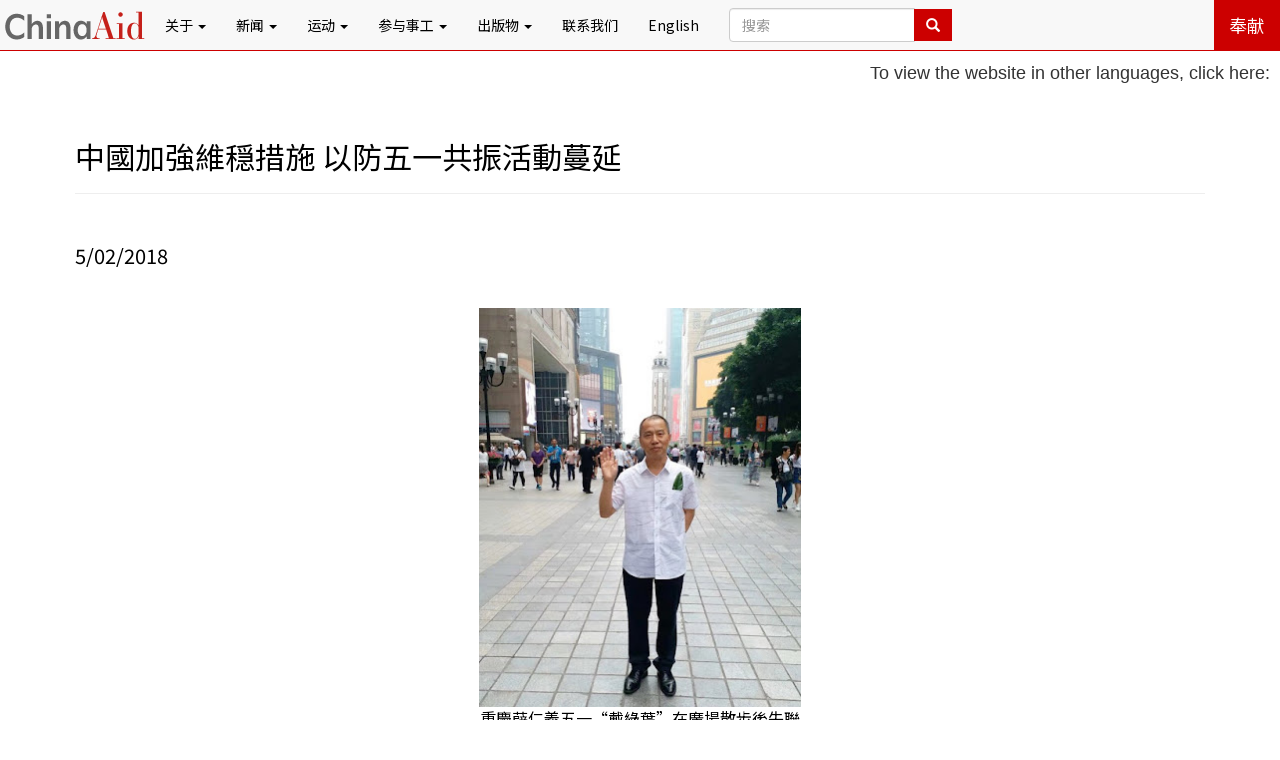

--- FILE ---
content_type: text/html; charset=UTF-8
request_url: https://www.chinaaid.net/2018/05/blog-post_2.html
body_size: 12879
content:
<!DOCTYPE html>
<html dir='ltr' xmlns='http://www.w3.org/1999/xhtml' xmlns:b='http://www.google.com/2005/gml/b' xmlns:data='http://www.google.com/2005/gml/data' xmlns:expr='http://www.google.com/2005/gml/expr' xmlns:og='http://ogp.me/ns#'>
<head>
<link href='https://www.blogger.com/static/v1/widgets/2944754296-widget_css_bundle.css' rel='stylesheet' type='text/css'/>
<meta charset='utf-8'/>
<meta content='https://blogger.googleusercontent.com/img/b/R29vZ2xl/AVvXsEjMHwfYalRoBv86Qq-zG0BMDfEzTL-RwBRp77RJAg7BOo6MFJMdIc5q3GswyXVMymG6w8t6lsCtAgUpCz2y88K_SuYdCNw1DwIlfTomXUOlmjnh7QayZwH7sQFTm0GSkabyHBY-CZj-A-yo/s72-c/may+2+photo.jpg' property='og:image'/>
<meta content='width=device-width, initial-scale=1' name='viewport'/>
<meta content='对华援助协会是一个致力于在中国促进宗教自由和法治的国际非营利基督教人权组织' name='description'/>
<meta content='bob fu,china aid,chinaaid,傅希秋,对华援助协会,家庭教会,中国,宗教迫害,法治,人权,人权律师,宗教自由,德克萨斯,米德兰,Midland' name='keywords'/>
<meta content='INDEX, FOLLOW' name='ROBOTS'/>
<title>对华援助新闻网: 中國加強維穏措施 以防五一共振活動蔓延</title>
<link crossorigin='anonymous' href='https://maxcdn.bootstrapcdn.com/bootstrap/3.3.7/css/bootstrap.min.css' integrity='sha384-BVYiiSIFeK1dGmJRAkycuHAHRg32OmUcww7on3RYdg4Va+PmSTsz/K68vbdEjh4u' rel='stylesheet'/>
<link href='https://maxcdn.bootstrapcdn.com/font-awesome/4.7.0/css/font-awesome.min.css' rel='stylesheet'/>
<link href='https://fonts.googleapis.com/css?family=Noto+Sans+SC:400,700' rel='stylesheet'/>
<script src='https://cdnjs.cloudflare.com/ajax/libs/modernizr/2.8.3/modernizr.min.js'></script>
<!-- Custom CSS -->
<style id='page-skin-1' type='text/css'><!--
body{
font-family: 'Noto Sans SC', sans-serif;
height: 100% !important;
padding-top:51px;
}
a{
color:#1cabe2;
border-bottom:1px solid #1cabe2;
text-decoration:none;
}
a:hover{
text-decoration:none;
background: #1cabe2;
color:#fff !important;
}
.a-black-noborder{
border-bottom:none !important;
color:#000 !important;
text-decoration:none !important;
}
.a-black-noborder:hover{
text-decoration:none;
background: #1cabe2;
color:#fff !important;
}
.a-noeffects:hover{
background: none;
color:#000 !important;
}
.font-red{
color:#cc0000 !important;
}
.font-blue{
color:#1cabe2 !important;
}
.font-black{
color:#000 !important;
}
.btn-red{
border-radius: 0 !important;
color: #fff !important;
background-color: #cc0000 !important;
transition:all 300ms;
}
.btn-red:hover{
background: #1cabe2 !important;
}
.btn-transparent-youtube{
border-radius: 0 !important;
color: #cc0000 !important;
border: 1px solid #cc0000 !important;
}
.btn-transparent-youtube:hover{
background: #cc0000 !important;
color: #fff !important;
}
.btn-transparent-facebook{
border-radius: 0 !important;
color: #3f5c94 !important;
border: 1px solid #3f5c94 !important;
}
.btn-transparent-facebook:hover{
background: #3f5c94 !important;
color: #fff !important;
}
.btn-transparent-twitter{
border-radius: 0 !important;
color: #34a4ec !important;
border: 1px solid #34a4ec !important;
}
.btn-transparent-twitter:hover{
background: #34a4ec !important;
color: #fff !important;
}
.btn-transparent-instagram{
border-radius: 0 !important;
color: #9619b5 !important;
border: 1px solid #9619b5 !important;
}
.btn-transparent-instagram:hover{
background: #9619b5 !important;
color: #fff !important;
}
.padding-top-bottom-20{
padding-top: 20px;
padding-bottom: 20px;
}
.padding-top-bottom-40{
padding-top: 40px;
padding-bottom: 40px;
}
.padding-left-right-20{
padding-left: 20px !important;
padding-right: 20px !important;
}
.padding-left-right-40{
padding-left: 40px !important;
padding-right: 40px !important;
}
img:hover{
-moz-box-shadow: 0 0 10px #1cabe2;
-webkit-box-shadow: 0 0 10px #1cabe2;
box-shadow: 0 0 10px #1cabe2;
}
.img-noeffects:hover{
-moz-box-shadow: none;
-webkit-box-shadow: none;
box-shadow: none;
}
p{
font-size: 18px;
}
.BLOG_mobile_video_class{
display:none;
}
.b-hbp-video, .b-uploaded{
width:70%;
min-height:400px;
}
.navbar{
margin:0 !important;
padding: 0 !important;
border-bottom:1px solid #cc0000 !important;
}
.navbar a{
border-bottom:none !important;
}
.navbar-brand{
padding: 0 !important;
}
.navbar-nav>li>a{
color:#000 !important;
}
.navbar-nav>li>a:hover, .navbar-nav>li>a:active{
background: #cc0000 !important;
color:#fff !important;
text-decoration: none !important;
}
.navbar-nav>li.open>a:hover,
.navbar-nav>li.open>a:focus{
background: #cc0000 !important;
color: #fff !important;
}
.navbar-nav>li>.dropdown-menu{
background-color: #cc0000 !important;
width:100%;
border-radius: 0;
}
.navbar-nav>li>.dropdown-menu>li>a{
color: #fff !important;
}
.navbar-nav>li>.dropdown-menu>li>a:hover{
background-color: #cc0000;
text-decoration:underline !important;
}
.navbar-nav .btn-red{
color: #fff !important;
border:none !important;
}
.navbar-nav .btn-red:hover{
background: #1cabe2 !important;
}
ul.widedropdown{
width:350% !important;
}
ul.mediumdropdown{
width:160% !important;
}
.dropdown-header{
color:#ffbf00 !important;
}
.breakingnews{
background: #cc0000;
color:#fff;
font-size:1.2em;
padding-left:20px;
}
.breakingnews a{
color:#fff !important;
border-bottom:none !important;
}
.topnews{
padding:0 !important;
}
.topnews h3{
display:inline-block;
margin-top: 20px !important;
width:100%;
}
.topnews img{
height:120px;
width:100%;
object-fit:cover;
border-radius:5px;
transition: box-shadow 500ms;
}
.topnews img:hover{
box-shadow:0 .5rem 1rem 0 rgba(0,0,0, .5)
}
.advocacynews img{
height:260px;
width:100%;
object-fit:cover;
border-radius:5px;
transition: box-shadow 500ms;
}
.advocacynews img:hover{
box-shadow:0 .5rem 1rem 0 rgba(0,0,0, .5)
}
.relatednews img{
width:100%;
height:300px;
object-fit:cover;
border-radius:5px;
}
.walkingwiththepersecuted{
color:#fff;
text-align:center;
}
.walkingwiththepersecuted .container{
background:#1cabe2;
}
.getinvolved{
text-align: center;
background: #ffbf00;
}
.getinvolved h1,.getinvolved h3{
margin-bottom: 30px;
}
.getinvolved>p{
margin-bottom: 60px;
}
.getinvolved .btn{
margin-bottom: 10px;
}
i.icon-center{
display: inline-block;
width: 100%;
text-align: center;
margin-bottom: 10px;
}
.getconnected{
text-align: center;
background: #e9eef3;
}
.getconnected h1,.getconnected h3{
margin-bottom: 30px;
}
.getconnected p{
margin-bottom: 30px;
}
.getconnected .btn{
margin-bottom: 10px;
}
footer{
text-align: center;
color:#fff;
background: #2F2F2F;
padding:20px 0 10px 0;
}
footer .btn-red{
width:50%;
font-size:20px;
text-align: center;
margin: 20px auto;
}
footer a{
color:#cc0000;
border-bottom:none !important;
}
footer a:hover{
color:#fff;
}
footer h3{
margin-bottom: 20px;
}
footer ul{
text-align: center;
}
#main {
padding:20px 10px 20px 10px;
font-size: 20px;
color:#000;
}
.indeximg{
width:200px;
height:200px;
}
.error-wrap{
text-align:center;
padding-top:20px;
}
.error-wrap h1, .error-wrap h3{
color:#000 !important;
}
.china18{
width:260px !important;
height:260px !important;
}
.writeletter{
width:240px;
height:240px;
}
.bob-left{
border-right:1px solid #eeeeee
}
.bob-right{
text-align:center;
}
.bob-right .btn-red{
border:1px solid #fff;
}
.double-agent-left{
border-right:1px solid #eee;
}
.double-agent-right{
text-align:center;
}
.double-agent-right .btn-red{
border:1px solid #fff;
}
#petitions img{
height:240px;
}
.hide{
display:none;
visibility:hidden;
}
#toTop{
position: fixed;
bottom: 10px;
right: 10px;
cursor: pointer;
display: none;
}
.panel-horizontal{
margin-bottom: 25px;
margin-left: 40px;
position: relative;
}
.panel-horizontal:before{
background: #cc0000;
border-radius: 2px;
bottom: -30px;
box-shadow: 0 0 3px rgba(0,0,0,0.2);
content: "";
height: 100%;
left: -30px;
position: absolute;
width: 3px;
}
.panel-horizontal:after{
background: #cc0000;
border-radius: 50%;
content: "";
height: 15px;
left: -36px;
position: absolute;
top: 10px;
width: 15px;
}
#ContactForm1_contact-form-success-message{
color: #1cabe2;
background:#fff;
text-align: center;
box-shadow:none;
border:none;
font-weight:bold;
font-size:20px;
}
#ContactForm1_contact-form-error-message{
color: #cc0000;
background:#fff;
text-align: center;
box-shadow:none;
border:none;
font-weight:bold;
font-size:20px;
}
#contactForm{
margin-top:110px;
}
#contactForm2{
margin-top:20px;
}
#contactForm input, #contactForm textarea{
border-radius:0;
}
.inline{
display:inline;
}
.overlay{
position:relative;
overflow:hidden;
}
.overlay+h4{
text-align:center !important;
}
.overlay-inner{
height:92%;
position:absolute;
z-index:1;
top:330px;
padding: 15px 20px;
-webkit-transition:0.3s;
-moz-transition:0.3s;
-ms-transition:0.3s;
-o-transition:0.3s;
transition:0.3s;
background:#cc0000;
color:#fff;
font-size:16px;
border-radius:5px;
}
.overlay:hover .overlay-inner{
top:0;
}
.tabbable-panel{
padding: 10px;
}
.tabbable-line > .nav-tabs{
border: none;
margin: 0px;
}
.tabbable-line > .nav-tabs > li{
margin-right: 2px;
}
.tabbable-line > .nav-tabs > li > a{
border: 0;
margin-right: 0;
color: #000;
}
.tabbable-line > .nav-tabs > li > a:hover{
color: #1cabe2 !important;
}
.tabbable-line > .nav-tabs > li.open, .tabbable-line > .nav-tabs > li:hover{
border-bottom: 4px solid #333333;
}
.tabbable-line > .nav-tabs > li.open > a, .tabbable-line > .nav-tabs > li:hover > a{
border: 0;
background: none !important;
color: #333333;
}
.tabbable-line > .nav-tabs > li.active{
border-bottom: 4px solid #1cabe2;
position: relative;
}
.tabbable-line > .nav-tabs > li.active > a{
border: 0;
}
.tabbable-line > .tab-content{
margin-top: -3px;
background-color: #fff;
border: 0;
border-top: 1px solid #eee;
padding: 15px 0;
}
/* Custom, iPhone Retina */
@media only screen and (min-width : 320px) and (max-width : 479px) {
.getconnected h3{
font-size:20px;
}
}
/* Extra Small Devices, Phones */
@media only screen and (min-width : 480px) and (max-width : 767px){
.inthenews{
padding: 0 30px !important;
}
}
/* Small Devices, Tablets */
@media only screen and (min-width : 768px) and (max-width : 991px){
.navbar-nav>li>a{
padding-left: 5px !important;
padding-right: 5px !important;
}
}
/* Medium Devices, Desktops */
@media only screen and (min-width : 992px){
}
/* Large Devices, Wide Screens */
@media only screen and (min-width : 1200px){
}
#homepagewrapper{
padding-top:10px;
padding-bottom:30px;
}
.paddingless{
padding:0;
}
.featurednews-content{
position:relative;
}
.featurednews-content h3{
color:#fff;
margin:0;
padding:10px;
width:100%;
position:absolute;
bottom: 0px;
left: 0px;
}
.imagecontainer:after{
content: '';
position: absolute;
width: 100%;
height:100%;
top:0;
left:0;
background:-webkit-linear-gradient(rgba(211,211,211,0.3), rgba(0,0,0,0.7));
background:-o-linear-gradient(rgba(211,211,211,0.3), rgba(0,0,0,0.7));
background:-moz-linear-gradient(rgba(211,211,211,0.3), rgba(0,0,0,0.7));
background:linear-gradient(rgba(211,211,211,0.3), rgba(0,0,0,0.7));
transition: all 1s;
-webkit-transition: all 1s;
border-bottom:1px solid #fff;
border-right:1px solid #fff;
}
.imagecontainer:hover:after{
opacity:0;
}
.imagecontainer:hover + h3{
background:rgba(0,0,0,0.6);
}
.imagecontainer img{
width:100%;
height:240px;
object-fit:cover;
}
.imagecontainer img.masonry-lg{
height:360px;
}
.donate-button {
width:180px;
height:40px;
border-radius:4px;
font-size:1.8rem;
background-color:#B03334;
color:#fff;
}
.donate-button:hover {
background-color:#a00;
}
.donate-card {
border-radius: 8px;
padding: 20px;
box-shadow: 0 8px 16px rgba(0, 0, 0, 0.2);
transition: box-shadow 0.3s ease-in-out;
padding:30px 0;
}
.donate-card-header {
margin-bottom:20px;
}

--></style>
<script>
//<![CDATA[

		numposts1 = 1;

		numposts3 = 3;

		numposts4 = 4;

		numposts5 = 5;

		numposts6 = 6;

		breakingnews = "突发新闻";

		featurednews = "d新闻中心";

        churhpersecutionnews = "a教会逼迫";

        hunamrightslawyernews = "a维权律师";

		caareview = "b对华评论";

		commentary = "理论百家";

		hotspot = "热点追踪", 

		advocacynews = "a公共外交", 

		zionchurch = "锡安教会", 

		inthenews = "a媒体报道",

		fromothermedia = "国际倡导",

        chinaaidawards = "对华奖项",

        chinaaidpublications = "b出版物",

		defaultimg = "https://blogger.googleusercontent.com/img/b/R29vZ2xl/AVvXsEggwumCtuUFXQo-KAWTRbAWIQ484Awg6sw1osHN5jTjtlu9Q9EDSYpRWSlH1F2GQ56rLuAnZUYfNRgKMRfiVG2aPWIKf5gJPwZJutXuk-p5quRNBtTpNaL0X6Yr7S6FkrEQLSt0mT0N9EU/s1600/ChinaAid+logo+default.jpg";

           function showbreakingnews(json)
                      {
						  if (json.feed.entry == null)
                          {
                             var s = document.getElementById("breakingnews");
							 s.className += " hide";
							 return;
                          }
                          for (var i = 0; i < json.feed.entry.length; i++)
                          {
                              var entry = json.feed.entry[i];
                              var posttitle = entry.title.$t;
                              var posturl = entry.url;
                              for (var j = 0; j < entry.link.length; j++) {
                                  if (entry.link[j].rel == 'alternate') {
                                      posturl = entry.link[j].href;
                                      break;
                                  }
                              }

                            var trtd = '突发新闻: <a class="a-black-noborder" href="' + posturl + '">' + posttitle + '</a>';

                              document.write(trtd);
                          }
                      }

function showfeaturednews(json)
            {
                for (var i = 0; i < json.feed.entry.length; i++)
                {
                    var entry = json.feed.entry[i];
                    var posttitle = entry.title.$t;
                    var posturl = entry.url;
                    var postcontent = entry.content.$t;
					var postimgsrc;

                    for (var j = 0; j < entry.link.length; j++) {
                        if (entry.link[j].rel == 'alternate') {
                            posturl = entry.link[j].href;
                            break;
                        }
                    }

                    a = postcontent.indexOf("<img");
                    b = postcontent.indexOf("src=\"",a);
                    c = postcontent.indexOf("\"",b+5);
                    d = postcontent.substr(b+5,c-b-5);
                    if((a!=-1)&&(b!=-1)&&(c!=-1)&&(d!=""))
                    {
                        postimgsrc = d;
                    }
                  	else{
						postimgsrc = defaultimg;
					}

if(i%2 == 0)
{
var trtd = '<div class="row"><div class="col-md-6 paddingless"><a href="' + posturl + '"><div class="featurednews-content"><div class="imagecontainer"><img class="img-responsive" src="' + postimgsrc + '"/></div><h3>' + posttitle + '</h3></div></a></div>';    
}
else
{
var trtd = '<div class="col-md-6 paddingless"><a href="' + posturl + '"><div class="featurednews-content"><div class="imagecontainer"><img class="img-responsive" src="' + postimgsrc + '"/></div><h3>' + posttitle + '</h3></div></a></div></div>';  
}
					document.write(trtd);
            }
            }

function showtopnews(json)
            {
                for (var i = 0; i < json.feed.entry.length; i++)
                {
                    var entry = json.feed.entry[i];
                    var posttitle = entry.title.$t;
                    var posturl = entry.url;
                    var postcontent = entry.content.$t;
					var postimgsrc;

                    for (var j = 0; j < entry.link.length; j++) {
                        if (entry.link[j].rel == 'alternate') {
                            posturl = entry.link[j].href;
                            break;
                        }
                    }

                    a = postcontent.indexOf("<img");
                    b = postcontent.indexOf("src=\"",a);
                    c = postcontent.indexOf("\"",b+5);
                    d = postcontent.substr(b+5,c-b-5);
                    if((a!=-1)&&(b!=-1)&&(c!=-1)&&(d!=""))
                    {
                        postimgsrc = d;
                    }
                  	else{
						postimgsrc = defaultimg;
					}

var trtd = '<div class="row"><div class="col-xs-4"><a href="' + posturl + '"><img class="img-responsive" src="' + postimgsrc + '"/></a></div><div class="col-xs-8"><br/><h4><a class="a-black-noborder" href="' + posturl + '">' + posttitle + '</a></h4></div></div><hr/>';

                    document.write(trtd);
                }
            }

function showadvocacynews(json)
            {
                for (var i = 0; i < json.feed.entry.length; i++)
                {
                    var entry = json.feed.entry[i];
                    var posttitle = entry.title.$t;
                    var posturl = entry.url;
                    var postcontent = entry.content.$t;
					var postimgsrc;

                    for (var j = 0; j < entry.link.length; j++) {
                        if (entry.link[j].rel == 'alternate') {
                            posturl = entry.link[j].href;
                            break;
                        }
                    }

                    a = postcontent.indexOf("<img");
                    b = postcontent.indexOf("src=\"",a);
                    c = postcontent.indexOf("\"",b+5);
                    d = postcontent.substr(b+5,c-b-5);
                    if((a!=-1)&&(b!=-1)&&(c!=-1)&&(d!=""))
                    {
                        postimgsrc = d;
                    }
                  	else{
						postimgsrc = defaultimg;
					}

var trtd = '<div class="col-sm-4"><a href="' + posturl + '"><img class="img-responsive" src="' + postimgsrc + '"/></a><h4><a class="a-black-noborder" href="' + posturl + '">' + posttitle + '</a></h4></div>';

                    document.write(trtd);
                }
            }

      function showinthenews(json)
      {
        for (var i = 0; i < json.feed.entry.length; i++)
        {
          if (i == json.feed.entry.length)
          {
            break;
          }
          var entry = json.feed.entry[i];
          var posttitle = entry.title.$t;
          var posturl = entry.url;

          for (var j = 0; j < entry.link.length; j++) {
            if (entry.link[j].rel == 'alternate') {
              posturl = entry.link[j].href;
              break;
            }
          }

          var trtd = '<div class="row"><div class="col-md-12"><h4><a class="a-black-noborder" href="' + posturl + '">' + posttitle + '</a></h4></div></div><hr>';

          document.write(trtd);
        }
      }   
       //]]>
</script>
<script type='text/javascript'>
  function googleTranslateElementInit() {
    new google.translate.TranslateElement({
      pageLanguage: 'zh-CN',
      layout: google.translate.TranslateElement.InlineLayout.SIMPLE
    }, 'google_translate_element');
  }
</script>
<script src='//translate.google.com/translate_a/element.js?cb=googleTranslateElementInit' type='text/javascript'>
</script>
<link href='https://www.blogger.com/dyn-css/authorization.css?targetBlogID=2443613241032736832&amp;zx=da349609-ec34-43cf-a65e-1a027ce2ab57' media='none' onload='if(media!=&#39;all&#39;)media=&#39;all&#39;' rel='stylesheet'/><noscript><link href='https://www.blogger.com/dyn-css/authorization.css?targetBlogID=2443613241032736832&amp;zx=da349609-ec34-43cf-a65e-1a027ce2ab57' rel='stylesheet'/></noscript>
<meta name='google-adsense-platform-account' content='ca-host-pub-1556223355139109'/>
<meta name='google-adsense-platform-domain' content='blogspot.com'/>

</head>
<body>
<!--[if lt IE 8]> <p class="browserupgrade">You are using an <strong>outdated</strong> browser. Please <a href="https://browsehappy.com/">upgrade your browser</a> to improve your experience.</p> <![endif]-->
<header>
<!-- Google Translate Dropdown -->
<!-- Google Translate Instruction and Dropdown -->
<div style='float: right; padding: 10px; z-index: 999; text-align: right; font-size: 14px; font-family: Arial, sans-serif;'>
<p style='margin: 0 0 4px;'>To view the website in other languages, click here:</p>
<div id='google_translate_element'></div>
</div>
<nav class='navbar navbar-default navbar-fixed-top'>
<div class='container-fluid'>
<!-- Brand and toggle get grouped for better mobile display -->
<div class='navbar-header'>
<button aria-expanded='false' class='navbar-toggle collapsed' data-target='#bs-example-navbar-collapse-1' data-toggle='collapse' type='button'>
<span class='sr-only'>Toggle navigation</span>
<span class='icon-bar'></span>
<span class='icon-bar'></span>
<span class='icon-bar'></span>
</button>
<a class='navbar-brand' href='/'><img class='img-responsive img-noeffects' src='https://blogger.googleusercontent.com/img/b/R29vZ2xl/AVvXsEiYk1c7Hifhh4z6iVSlPUN87GFUVDq809JBndTchvqlo4Z-ZMpdUrVtDdFQmY28g-0iYNzU0Co3T1rqRDP3UOAIGITKSlpgvkIlXsLW384NWLf0GjxWWTD8Y7M8pjA6u8pUsgB1yByvqBg/s1600/Website+header+logo+5-30-17.png'/></a>
</div>
<!-- Collect the nav links, forms, and other content for toggling -->
<div class='collapse navbar-collapse' id='bs-example-navbar-collapse-1'>
<ul class='nav navbar-nav'>
<li class='dropdown'>
<a aria-expanded='false' aria-haspopup='true' class='dropdown-toggle' data-toggle='dropdown' href='#' role='button'>关于 <span class='caret'></span></a>
<ul class='dropdown-menu'>
<li><a href='/p/bob-fu.html'>傅希秋牧师</a></li>
<li class='divider' role='separator'></li>
<li><a href='/p/history.html'>历史</a></li>
<li><a href='/p/mission.html'>使命</a></li>
<li><a href='/p/statement-of-faith.html'>信仰宣言</a></li>
<li class='divider' role='separator'></li>
<li><a href='/p/partners.html'>合作机构</a></li>
<li><a href='/p/advisory-board.html'>顾问委员会</a></li>
</ul>
</li>
<li class='dropdown'>
<a aria-expanded='false' aria-haspopup='true' class='dropdown-toggle' data-toggle='dropdown' href='#' role='button'>新闻 <span class='caret'></span></a>
<ul class='dropdown-menu widedropdown'>
<li><a href='/search/label/d新闻中心?&max-results=8'>焦点新闻</a></li>
<li><a href='/search/label/a教会逼迫?&max-results=8'>宗教自由</a></li>
<li><a href='/search/label/a维权律师?&max-results=8'>人权法治</a></li>
<li><a href='/search/label/热点追踪?&max-results=8'>热点追踪</a></li>
<li><a href='/search/label/a公共外交?&max-results=8'>公共外交</a></li>
<li><a href='/search/label/a媒体报道?&max-results=8'>媒体报道</a></li>
<li><a href='/search/label/b对华评论?&max-results=8'>对华评论</a></li>
<li><a href='/search/label/理论百家?&max-results=8'>理论百家</a></li>
<li><a href='/search/label/d转载新闻?&max-results=8'>国际倡导</a></li>
<li><a href='/search/label/人权侵犯?&max-results=8'>人权侵犯</a></li>
<li><a href='/search/label/公民社会?&max-results=8'>公民社会</a></li>
<li><a href='/search/label/对华奖项?&max-results=8'>对华奖项</a></li>
<li><a href='/search/label/b出版物?&max-results=8'>出版物</a></li>
<li class='divider' role='separator'></li>
<li><a href='/p/view-persecution-by-chinese-province.html'>按省市查看</a></li>
</ul>
</li>
<li class='dropdown'>
<a aria-expanded='false' aria-haspopup='true' class='dropdown-toggle' data-toggle='dropdown' href='#' role='button'>运动 <span class='caret'></span></a>
<ul class='dropdown-menu'>
<li><a href='/p/free-yanghua.html'>释放仰华</a></li>
<li><a href='/p/free-alim.html'>释放阿里木江</a></li>
</ul>
</li>
<li class='dropdown'>
<a aria-expanded='false' aria-haspopup='true' class='dropdown-toggle' data-toggle='dropdown' href='#' role='button'>参与事工 <span class='caret'></span></a>
<ul class='dropdown-menu'>
<li><a href='/p/write-letters.html'>写信给受害者</a></li>
<li><a href='/p/report-abuses.html'>爆料</a></li>
<li class='divider' role='separator'></li>
<li><a href='/p/donate.html'>奉献</a></li>
</ul>
</li>
<li class='dropdown'>
<a aria-expanded='false' aria-haspopup='true' class='dropdown-toggle' data-toggle='dropdown' href='#' role='button'>出版物 <span class='caret'></span></a>
<ul class='dropdown-menu widedropdown'>
<li><a href='/p/annual-persecution-reports.html'>年度迫害报告</a></li>
<li><a href='/p/chinese-law-and-religion-monitor_4.html'>中国法治与宗教观察</a></li>
</ul>
</li>
<li><a href='/p/contact_4.html'>联系我们</a></li>
<li><a href='http://www.chinaaid.org/' target='_blank'>English</a></li>
<li>
<form action='/search' class='navbar-form' method='get'>
<div class='input-group'>
<input class='form-control' name='q' placeholder='搜索' required='true' type='text'/>
<input class='form-control' name='by-date' type='hidden' value='true'/>
<span class='input-group-btn'>
<button class='btn btn-red' type='submit'>
<i class='glyphicon glyphicon-search'></i>
</button>
</span>
</div>
</form>
</li>
</ul>
<ul class='nav navbar-nav navbar-right'>
<li><a class='btn btn-red btn-lg' href='/p/donate.html'>奉献</a></li>
</ul>
</div><!-- /.navbar-collapse -->
</div><!-- /.container-fluid -->
</nav>
</header>
<!-- Main Content -->
<div class='container' id='main'>
<div class='row'>
<div class='col-xs-12'>
<div class='main section' id='main' name='主体'><div class='widget Blog' data-version='1' id='Blog1'>
<div class='blog-posts hfeed'>

          <div class="date-outer">
        

          <div class="date-posts">
        
<div class='post-outer'>
<meta content='summary' name='twitter:card'/>
<meta content='@chinaaidchinese' name='twitter:site'/>
<meta content='@chinaaidchinese' name='twitter:creator'/>
<meta content='www.chinaaid.net' name='twitter:domain'/>
<meta content='https://blogger.googleusercontent.com/img/b/R29vZ2xl/AVvXsEjMHwfYalRoBv86Qq-zG0BMDfEzTL-RwBRp77RJAg7BOo6MFJMdIc5q3GswyXVMymG6w8t6lsCtAgUpCz2y88K_SuYdCNw1DwIlfTomXUOlmjnh7QayZwH7sQFTm0GSkabyHBY-CZj-A-yo/s400/may+2+photo.jpg' name='twitter:image:src'/>
<meta content='中國加強維穏措施 以防五一共振活動蔓延' name='twitter:title'/>
<meta content='  重慶薜仁義五一“戴綠葉”在廣場散步後失聯  （网络图片）    (中國重慶—上海2018年5月2 日)五一勞動節，中國各地加強維穏措施，以防止「五一共振」活動在各地蔓延。重慶及上海有維權人士被抓走後失聯，大批公民被警告或限制自由。（楊淇報道）     重慶兩名公民在五一當天失...' name='twitter:description'/>
<meta content='' name='twitter:url'/>
<h2>
中國加強維穏措施 以防五一共振活動蔓延
</h2>
<hr/>
<script src='//s7.addthis.com/js/300/addthis_widget.js#pubid=ra-5993085726252c52' type='text/javascript'></script>
<div class='addthis_toolbox addthis_default_style addthis_32x32_style'>
<a class='addthis_button_facebook a-noeffects'></a>
<a class='addthis_button_twitter a-noeffects'></a>
<a class='addthis_button_whatsapp a-noeffects'></a>
<a class='addthis_button_wechat a-noeffects'></a>
<a class='addthis_button_tencentqq a-noeffects'></a>
<a class='addthis_button_sinaweibo a-noeffects'></a>
<a class='addthis_button_tencentweibo a-noeffects'></a>
<a class='addthis_button_email a-noeffects'></a>
<a class='addthis_button_compact a-noeffects'></a>
</div><br/>
<span class='heading-date'>5/02/2018</span><br/><br/>
<div class='post-entry'>
<p><table align="center" cellpadding="0" cellspacing="0" class="tr-caption-container" style="margin-left: auto; margin-right: auto; text-align: center;"><tbody>
<tr><td style="text-align: center;"><a href="https://blogger.googleusercontent.com/img/b/R29vZ2xl/AVvXsEjMHwfYalRoBv86Qq-zG0BMDfEzTL-RwBRp77RJAg7BOo6MFJMdIc5q3GswyXVMymG6w8t6lsCtAgUpCz2y88K_SuYdCNw1DwIlfTomXUOlmjnh7QayZwH7sQFTm0GSkabyHBY-CZj-A-yo/s1600/may+2+photo.jpg" imageanchor="1" style="margin-left: auto; margin-right: auto;"><img border="0" data-original-height="893" data-original-width="720" height="400" src="https://blogger.googleusercontent.com/img/b/R29vZ2xl/AVvXsEjMHwfYalRoBv86Qq-zG0BMDfEzTL-RwBRp77RJAg7BOo6MFJMdIc5q3GswyXVMymG6w8t6lsCtAgUpCz2y88K_SuYdCNw1DwIlfTomXUOlmjnh7QayZwH7sQFTm0GSkabyHBY-CZj-A-yo/s400/may+2+photo.jpg" width="322" /></a></td></tr>
<tr><td class="tr-caption" style="text-align: center;">重慶薜仁義五一&#8220;戴綠葉&#8221;在廣場散步後失聯<br />
&#65288;网络图片&#65289;</td></tr>
</tbody></table>
<div style="text-align: justify;">
(中國重慶&#8212;上海2018年5月2 日)五一勞動節&#65292;中國各地加強維穏措施&#65292;以防止&#12300;五一共振&#12301;活動在各地蔓延&#12290;重慶及上海有維權人士被抓走後失聯&#65292;大批公民被警告或限制自由&#12290;&#65288;楊淇報道&#65289;</div>
<div style="text-align: justify;">
<br /></div>
<div style="text-align: justify;">
重慶兩名公民在五一當天失聯&#65292;至今未有消息&#12290;其中薜仁義為&#12300;綠葉行動&#12301;倡議人&#65292;昨天他佩戴綠葉在重慶解放碑廣場散步後失聯&#12290;</div>
<div style="text-align: justify;">
<br /></div>
<div style="text-align: justify;">
薜仁義朋友四川公民譚作人週三&#65288;2日&#65289;表示&#65292;薜仁義以前曾經失聯&#65292;現在很難判斷他是被當局帶走抑或其他原因&#65292;暫時聯繫不上他&#65292;也不知道那個部門帶走&#65292;估計涉及五一共掁的事情&#65292;應該不會失聯太長時間&#12290;如果被傳喚&#65292;今天稍後或會有消息&#12290;</div>
<div style="text-align: justify;">
<br /></div>
<div style="text-align: justify;">
譚作人說&#65306;他現在情況我也注意到&#65292;就是失聯&#65292;失去聯繫&#65292;但是不是當局把他帶走&#65292;都沒有證據&#65292;都不好講&#12290;只是目前只能說是失聯&#65292;沒有任何證據說當局把他帶走&#12290;</div>
<div style="text-align: justify;">
<br /></div>
<div style="text-align: justify;">
記者致電薜仁義&#65292;電話沒法打通&#12290;</div>
<div style="text-align: justify;">
<br /></div>
<div style="text-align: justify;">
另一重慶公民許萬平和兩名來自北京及四川自貢的朋友&#65292;昨天被一批便衣帶走&#65292;目前仍在失聯狀態&#12290;重慶公民指&#65292;昨天有朋友到許萬平家探訪&#65292;到達門外被其妻攔住&#65292;當時大批便衣警察在他家&#65292;警方可能害怕許萬平與外地朋友&#65292;到廣場參與五一共掁活動&#65292;所以把他們抓走&#12290;今天&#65292;他曾致電許萬平家屬&#65292;但沒有透露情況&#65292;他估計被傳喚&#65292;3人具體情況不清楚&#12290;此外&#65292;重慶也有公民被國保打招呼&#65292;五一當天不要到廣場&#12290;</div>
<div style="text-align: justify;">
<br /></div>
<div style="text-align: justify;">
公民說&#65306;可能就是傳喚多一點&#65292;因為控制這些人&#65292;不想讓他們去廣場&#65292;當局有這個擔心&#12290;這個我也不清楚&#65292;他們好像一起被帶走&#12290;</div>
<div style="text-align: justify;">
<br /></div>
<div style="text-align: justify;">
記者致電重慶巿公安局&#65292;電話沒人接聽&#12290;</div>
<div style="text-align: justify;">
<br /></div>
<div style="text-align: justify;">
上海方面&#65292;逾10名維權人士&#12289;公民和訪民&#65292;五一前被國保約談或警告&#65292;其中幾名公民五一當天被關在派出所&#12290;其中丁菊英指&#65292;她被浦東公安分局王港派出所&#65292;以涉嫌尋釁滋事為由&#65292;被限制自由一天&#65292;自週一&#65288;30日&#65289;凌晨12時&#65292;由兩名保安守住&#65292;直至昨晚10時才解禁&#12290;她又指&#65292;其實3年前開始&#65292;每天晚上睡在派出所&#65292;白天便外出&#65292;因為房屋強拆無家可歸&#12290;</div>
<div style="text-align: justify;">
<br /></div>
<div style="text-align: justify;">
丁菊英說&#65306;筆録做了兩次&#65292;筆録實際做不多&#12290;就是限制我人身自由&#65292;他們沒有出來&#65292;就是不讓我出去&#65292;沒有說出來為了什麼事&#65292;他們說有反政府的事&#65292;所以不讓我上街&#12290;</div>
<div style="text-align: justify;">
<br /></div>
<div style="text-align: justify;">
她又指&#65292;當地公民尹慧敏昨天外出被人跟踪&#65292;走到人民廣場時被警察帶走&#65292;她被限制自由至晚上八時獲釋&#12290;此外&#65292;鄭培培昨天也被帶到派出所&#65292;晚上才釋放&#12290;其餘很多人被國保警告包括徐佩玲&#12289;唐雅芬&#12289;王法展等&#12290;</div>
<div style="text-align: justify;">
<br /></div>
<div style="text-align: justify;">
另外&#65292;河南亦有維權公民被國保約談&#65292;其中郭春平被詢問關於五一共振微信群&#65292;廣西黃雨章被談話&#12290;此外&#65292;大陸維權網指&#65292;在北京的維權人士姜家文被上崗&#12290;&nbsp;</div>
<div style="text-align: justify;">
<br /></div>
<div style="text-align: justify;">
對華援助協會記者楊淇報道</div>
</p>
</div>
<div style='visibility:hidden;display: none;'>
<div class='blog-pager' id='blog-pager'>
<span id='blog-pager-newer-link'>
<a class='blog-pager-newer-link btn btn-red' href='https://www.chinaaid.net/2018/05/blog-post_22.html' id='Blog1_blog-pager-newer-link' title='较新的博文'>上一页</a>
</span>
<span id='blog-pager-older-link'>
<a class='blog-pager-older-link btn btn-red' href='https://www.chinaaid.net/2018/05/blog-post_77.html' id='Blog1_blog-pager-older-link' title='较早的博文'>下一页</a>
</span>
<a class='home-link btn btn-red' href='https://www.chinaaid.net/'>首页</a>
</div>
<div class='clear'></div>
</div>
<div class='comments' id='comments'>
<a name='comments'></a>
</div>
</div>

        </div></div>
      
</div>
<div class='post-feeds'>
</div>
</div></div>
</div>
</div>
</div>
<footer>
<div class='container'>
<div class='row'>
<div class='col-md-4'>
<a class='btn btn-block btn-red' href='/p/donate.html'>奉献</a>
<a class='a-noeffects' href='https://www.ecfa.org/MemberProfile.aspx?ID=31338'><img class='img-noeffects' src='https://blogger.googleusercontent.com/img/b/R29vZ2xl/AVvXsEicJyCP9voNIbDca5B5YBIEeq_bVV5uAp-VMuyhzksKUvK1yYBADzU6MPP510B6dqQGY56ocsXtv9WowFneJcGcOuiis97DI6mW4rLNRCPq2dwr9EcA4Ah4br9wj8ko8GSkT2dfe4Jy0yY/s1600/ECFA_Accredited1.png'/></a>
<a class='a-noeffects' href='https://www.guidestar.org/profile/42-1560745'><img class='img-noeffects' src='https://blogger.googleusercontent.com/img/b/R29vZ2xl/AVvXsEgg6opgxX0Wr5cqmkCoqrGydc_fj942EZZY-AOIHq-JbCjSJEzu04T2OkV1sVBeQLJdqT6Q669bpYLEk2fZem8ngijlZBWP_W3rdqWQlEjmiZhPlei2R3rNBqdVuMjIzrk7szo1Yl7Nflc/s1600/GuideStar.png'/></a>
</div>
<div class='col-md-4'>
<h3>对华援助协会</h3>
<p>
<i aria-hidden='true' class='fa fa-envelope-o'></i><a href='mailto:info@chinaaid.org'> info@chinaaid.org</a><br/>
<i aria-hidden='true' class='fa fa-phone-square'></i><a href='tel:info@4326896985'> +1(432)689-6985</a><br/>
<i aria-hidden='true' class='fa fa-location-arrow'></i> P.O. Box 8513<br/> Midland, TX, 79708<br/>
<a class='btn btn-red' href='/p/contact_4.html'>联系我们</a>
</p>
</div>
<div class='col-md-4'>
<h3>相关链接</h3>
<ul class='list-unstyled'>
<li><i aria-hidden='true' class='fa fa-lg fa-arrow-circle-right'></i><a href='http://afcresources.org/contents/en-us/d351.html'> 购买中文圣经</a></li>
<li><i aria-hidden='true' class='fa fa-lg fa-arrow-circle-right'></i><a href='https://www.cecc.gov/'> 美国国会中国问题委员会</a></li>
<li><i aria-hidden='true' class='fa fa-lg fa-arrow-circle-right'></i><a href='http://www.uscirf.gov/'> 美国国会国际宗教自由委员会</a></li>
<li><i aria-hidden='true' class='fa fa-lg fa-arrow-circle-right'></i><a href='https://www.state.gov/j/drl/irf/'> 美国国务院国际宗教自由办公室</a></li>
</ul>
<br/>
<a class='btn btn-transparent-facebook' href='https://www.facebook.com/chinaaidchinese/' type='button'><i aria-hidden='true' class='fa fa-facebook'></i> Facebook</a>
<a class='btn btn-transparent-twitter' href='https://twitter.com/chinaaidchinese/' type='button'><i aria-hidden='true' class='fa fa-twitter'></i> Twitter</a>
<a class='btn btn-transparent-youtube' href='https://www.youtube.com/user/ChinaAidAssn/' type='button'><i aria-hidden='true' class='fa fa-youtube-play'></i> Youtube</a>
</div>
</div>
<hr/>
</div>
<div>
<p class='text-center'>&#169;<script>document.write(new Date().getFullYear());</script> 对华援助协会版权所有</p>
</div>
</footer>
<script crossorigin='anonymous' integrity='sha256-2+LznWeWgL7AJ1ciaIG5rFP7GKemzzl+K75tRyTByOE=' src='https://code.jquery.com/jquery-1.10.0.min.js'></script>
<script crossorigin='anonymous' integrity='sha384-Tc5IQib027qvyjSMfHjOMaLkfuWVxZxUPnCJA7l2mCWNIpG9mGCD8wGNIcPD7Txa' src='https://maxcdn.bootstrapcdn.com/bootstrap/3.3.7/js/bootstrap.min.js'></script>
<script>
        $(document).ready(function(){  
		
		$("#main img").addClass("img-responsive");

		$('body').append("<div class='btn btn-red' id='toTop'><span class='glyphicon glyphicon-chevron-up'></span>顶部</div>");

		$(window).scroll(function(){
          if($(this).scrollTop() != 0){
              $('#toTop').fadeIn();
          }
          else{
              $('#toTop').fadeOut();
          }
		});

        $('#toTop').click(function(){
            $("html, body").animate({ scrollTop: 0 }, 600);
            return false;
        });

        });
        </script>

<script type="text/javascript" src="https://www.blogger.com/static/v1/widgets/2028843038-widgets.js"></script>
<script type='text/javascript'>
window['__wavt'] = 'AOuZoY45Dr66y6PTHvb3yHrg5N0Aa84K1w:1769091095981';_WidgetManager._Init('//www.blogger.com/rearrange?blogID\x3d2443613241032736832','//www.chinaaid.net/2018/05/blog-post_2.html','2443613241032736832');
_WidgetManager._SetDataContext([{'name': 'blog', 'data': {'blogId': '2443613241032736832', 'title': '\u5bf9\u534e\u63f4\u52a9\u65b0\u95fb\u7f51', 'url': 'https://www.chinaaid.net/2018/05/blog-post_2.html', 'canonicalUrl': 'https://www.chinaaid.net/2018/05/blog-post_2.html', 'homepageUrl': 'https://www.chinaaid.net/', 'searchUrl': 'https://www.chinaaid.net/search', 'canonicalHomepageUrl': 'https://www.chinaaid.net/', 'blogspotFaviconUrl': 'https://www.chinaaid.net/favicon.ico', 'bloggerUrl': 'https://www.blogger.com', 'hasCustomDomain': true, 'httpsEnabled': true, 'enabledCommentProfileImages': true, 'gPlusViewType': 'FILTERED_POSTMOD', 'adultContent': false, 'analyticsAccountNumber': 'UA-59092563-1', 'encoding': 'UTF-8', 'locale': 'zh-CN', 'localeUnderscoreDelimited': 'zh_cn', 'languageDirection': 'ltr', 'isPrivate': false, 'isMobile': false, 'isMobileRequest': false, 'mobileClass': '', 'isPrivateBlog': false, 'isDynamicViewsAvailable': true, 'feedLinks': '\x3clink rel\x3d\x22alternate\x22 type\x3d\x22application/atom+xml\x22 title\x3d\x22\u5bf9\u534e\u63f4\u52a9\u65b0\u95fb\u7f51 - Atom\x22 href\x3d\x22https://www.chinaaid.net/feeds/posts/default\x22 /\x3e\n\x3clink rel\x3d\x22alternate\x22 type\x3d\x22application/rss+xml\x22 title\x3d\x22\u5bf9\u534e\u63f4\u52a9\u65b0\u95fb\u7f51 - RSS\x22 href\x3d\x22https://www.chinaaid.net/feeds/posts/default?alt\x3drss\x22 /\x3e\n\x3clink rel\x3d\x22service.post\x22 type\x3d\x22application/atom+xml\x22 title\x3d\x22\u5bf9\u534e\u63f4\u52a9\u65b0\u95fb\u7f51 - Atom\x22 href\x3d\x22https://www.blogger.com/feeds/2443613241032736832/posts/default\x22 /\x3e\n\n\x3clink rel\x3d\x22alternate\x22 type\x3d\x22application/atom+xml\x22 title\x3d\x22\u5bf9\u534e\u63f4\u52a9\u65b0\u95fb\u7f51 - Atom\x22 href\x3d\x22https://www.chinaaid.net/feeds/2076572334226554220/comments/default\x22 /\x3e\n', 'meTag': '', 'adsenseHostId': 'ca-host-pub-1556223355139109', 'adsenseHasAds': false, 'adsenseAutoAds': false, 'boqCommentIframeForm': true, 'loginRedirectParam': '', 'isGoogleEverywhereLinkTooltipEnabled': true, 'view': '', 'dynamicViewsCommentsSrc': '//www.blogblog.com/dynamicviews/4224c15c4e7c9321/js/comments.js', 'dynamicViewsScriptSrc': '//www.blogblog.com/dynamicviews/6e0d22adcfa5abea', 'plusOneApiSrc': 'https://apis.google.com/js/platform.js', 'disableGComments': true, 'interstitialAccepted': false, 'sharing': {'platforms': [{'name': '\u83b7\u53d6\u94fe\u63a5', 'key': 'link', 'shareMessage': '\u83b7\u53d6\u94fe\u63a5', 'target': ''}, {'name': 'Facebook', 'key': 'facebook', 'shareMessage': '\u5206\u4eab\u5230 Facebook', 'target': 'facebook'}, {'name': 'BlogThis!', 'key': 'blogThis', 'shareMessage': 'BlogThis!', 'target': 'blog'}, {'name': 'X', 'key': 'twitter', 'shareMessage': '\u5206\u4eab\u5230 X', 'target': 'twitter'}, {'name': 'Pinterest', 'key': 'pinterest', 'shareMessage': '\u5206\u4eab\u5230 Pinterest', 'target': 'pinterest'}, {'name': '\u7535\u5b50\u90ae\u4ef6', 'key': 'email', 'shareMessage': '\u7535\u5b50\u90ae\u4ef6', 'target': 'email'}], 'disableGooglePlus': true, 'googlePlusShareButtonWidth': 0, 'googlePlusBootstrap': '\x3cscript type\x3d\x22text/javascript\x22\x3ewindow.___gcfg \x3d {\x27lang\x27: \x27zh_CN\x27};\x3c/script\x3e'}, 'hasCustomJumpLinkMessage': false, 'jumpLinkMessage': '\u9605\u8bfb\u5168\u6587', 'pageType': 'item', 'postId': '2076572334226554220', 'postImageThumbnailUrl': 'https://blogger.googleusercontent.com/img/b/R29vZ2xl/AVvXsEjMHwfYalRoBv86Qq-zG0BMDfEzTL-RwBRp77RJAg7BOo6MFJMdIc5q3GswyXVMymG6w8t6lsCtAgUpCz2y88K_SuYdCNw1DwIlfTomXUOlmjnh7QayZwH7sQFTm0GSkabyHBY-CZj-A-yo/s72-c/may+2+photo.jpg', 'postImageUrl': 'https://blogger.googleusercontent.com/img/b/R29vZ2xl/AVvXsEjMHwfYalRoBv86Qq-zG0BMDfEzTL-RwBRp77RJAg7BOo6MFJMdIc5q3GswyXVMymG6w8t6lsCtAgUpCz2y88K_SuYdCNw1DwIlfTomXUOlmjnh7QayZwH7sQFTm0GSkabyHBY-CZj-A-yo/s400/may+2+photo.jpg', 'pageName': '\u4e2d\u570b\u52a0\u5f37\u7dad\u7a4f\u63aa\u65bd \u4ee5\u9632\u4e94\u4e00\u5171\u632f\u6d3b\u52d5\u8513\u5ef6', 'pageTitle': '\u5bf9\u534e\u63f4\u52a9\u65b0\u95fb\u7f51: \u4e2d\u570b\u52a0\u5f37\u7dad\u7a4f\u63aa\u65bd \u4ee5\u9632\u4e94\u4e00\u5171\u632f\u6d3b\u52d5\u8513\u5ef6', 'metaDescription': ''}}, {'name': 'features', 'data': {}}, {'name': 'messages', 'data': {'edit': '\u4fee\u6539', 'linkCopiedToClipboard': '\u94fe\u63a5\u5df2\u590d\u5236\u5230\u526a\u8d34\u677f\uff01', 'ok': '\u786e\u5b9a', 'postLink': '\u535a\u6587\u94fe\u63a5'}}, {'name': 'template', 'data': {'name': 'custom', 'localizedName': '\u81ea\u5b9a\u4e49', 'isResponsive': false, 'isAlternateRendering': false, 'isCustom': true}}, {'name': 'view', 'data': {'classic': {'name': 'classic', 'url': '?view\x3dclassic'}, 'flipcard': {'name': 'flipcard', 'url': '?view\x3dflipcard'}, 'magazine': {'name': 'magazine', 'url': '?view\x3dmagazine'}, 'mosaic': {'name': 'mosaic', 'url': '?view\x3dmosaic'}, 'sidebar': {'name': 'sidebar', 'url': '?view\x3dsidebar'}, 'snapshot': {'name': 'snapshot', 'url': '?view\x3dsnapshot'}, 'timeslide': {'name': 'timeslide', 'url': '?view\x3dtimeslide'}, 'isMobile': false, 'title': '\u4e2d\u570b\u52a0\u5f37\u7dad\u7a4f\u63aa\u65bd \u4ee5\u9632\u4e94\u4e00\u5171\u632f\u6d3b\u52d5\u8513\u5ef6', 'description': '\u5bf9\u534e\u63f4\u52a9\u534f\u4f1a\u662f\u4e00\u5bb6\u975e\u76c8\u5229\u6027\u57fa\u7763\u6559\u4eba\u6743\u673a\u6784\u3002\u6211\u4eec\u81f4\u529b\u4e8e\u63a8\u52a8\u4e2d\u56fd\u7684\u5b97\u6559\u81ea\u7531\u3001\u4eba\u6743\u548c\u6cd5\u6cbb\u7684\u53d1\u5c55', 'featuredImage': 'https://blogger.googleusercontent.com/img/b/R29vZ2xl/AVvXsEjMHwfYalRoBv86Qq-zG0BMDfEzTL-RwBRp77RJAg7BOo6MFJMdIc5q3GswyXVMymG6w8t6lsCtAgUpCz2y88K_SuYdCNw1DwIlfTomXUOlmjnh7QayZwH7sQFTm0GSkabyHBY-CZj-A-yo/s400/may+2+photo.jpg', 'url': 'https://www.chinaaid.net/2018/05/blog-post_2.html', 'type': 'item', 'isSingleItem': true, 'isMultipleItems': false, 'isError': false, 'isPage': false, 'isPost': true, 'isHomepage': false, 'isArchive': false, 'isLabelSearch': false, 'postId': 2076572334226554220}}]);
_WidgetManager._RegisterWidget('_BlogView', new _WidgetInfo('Blog1', 'main', document.getElementById('Blog1'), {'cmtInteractionsEnabled': false, 'lightboxEnabled': true, 'lightboxModuleUrl': 'https://www.blogger.com/static/v1/jsbin/1186460720-lbx__zh_cn.js', 'lightboxCssUrl': 'https://www.blogger.com/static/v1/v-css/828616780-lightbox_bundle.css'}, 'displayModeFull'));
</script>
</body>
</html>